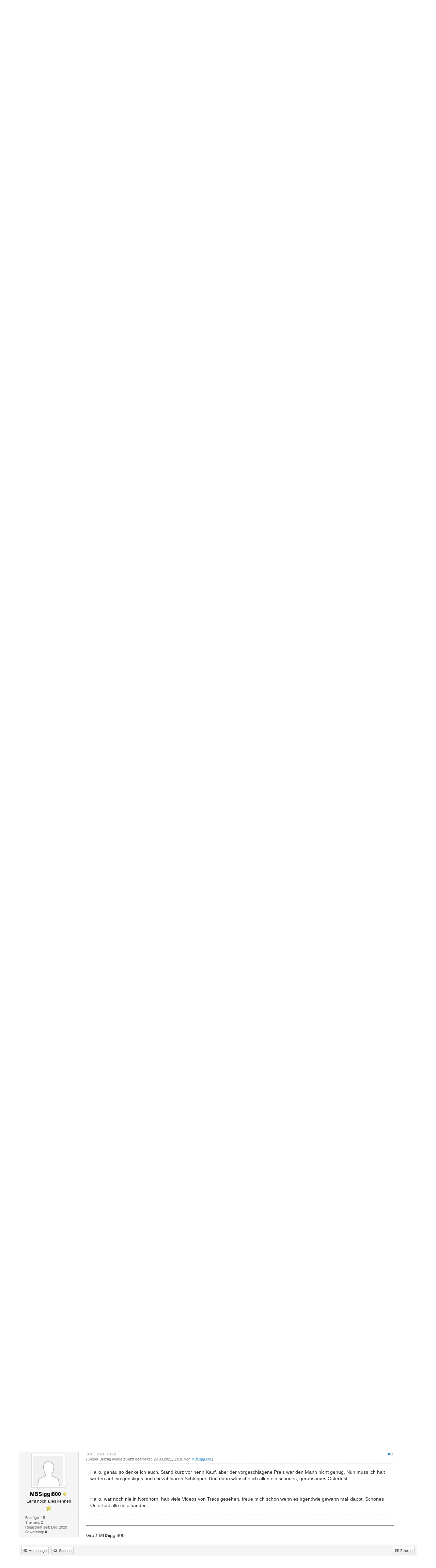

--- FILE ---
content_type: text/html; charset=UTF-8
request_url: https://trac-technik.de/Forum/showthread.php?tid=37701&pid=226242
body_size: 13199
content:
<!DOCTYPE html>
<html xml:lang="de" lang="de" xmlns="http://www.w3.org/1999/xhtml">
<head>
<title>Termine MB-trac Treffen 2021?</title>

<link rel="alternate" type="application/rss+xml" title="Letzte Themen (RSS 2.0)" href="https://www.trac-technik.de/Forum/syndication.php" />
<link rel="alternate" type="application/atom+xml" title="Letzte Themen (Atom 1.0)" href="https://www.trac-technik.de/Forum/syndication.php?type=atom1.0" />
<link rel="shortcut icon" href="/favicon.ico" />
<meta http-equiv="Content-Type" content="text/html; charset=UTF-8" />
<meta name="viewport" content="width=device-width, initial-scale=1" />

<script type="text/javascript" src="https://www.trac-technik.de/Forum/jscripts/jquery.js?ver=1823"></script>
<script type="text/javascript" src="https://maxcdn.bootstrapcdn.com/bootstrap/3.3.7/js/bootstrap.min.js"></script>
<script type="text/javascript" src="https://www.trac-technik.de/Forum/jscripts/jquery.plugins.min.js?ver=1821"></script>
<script type="text/javascript" src="https://www.trac-technik.de/Forum/jscripts/general.js?ver=1827"></script>
<script type="text/javascript" src="https://www.trac-technik.de/Forum/images/bootbb/js/tooltip.js"></script>

<link rel="stylesheet" href="https://maxcdn.bootstrapcdn.com/bootstrap/3.3.7/css/bootstrap.min.css" />
<link href='https://fonts.googleapis.com/css?family=Droid+Sans' rel='stylesheet' type='text/css' />
<!-- link rel="stylesheet" href="https://maxcdn.bootstrapcdn.com/font-awesome/4.7.0/css/font-awesome.min.css" / -->
<link rel="stylesheet" href="https://cdn.jsdelivr.net/npm/fork-awesome@1.1.7/css/fork-awesome.min.css" integrity="sha256-gsmEoJAws/Kd3CjuOQzLie5Q3yshhvmo7YNtBG7aaEY=" crossorigin="anonymous">

<link type="text/css" rel="stylesheet" href="https://www.trac-technik.de/Forum/cache/themes/theme5/global.css?t=1674098467" />
<link type="text/css" rel="stylesheet" href="https://www.trac-technik.de/Forum/cache/themes/theme5/css3.css?t=1674098467" />
<link type="text/css" rel="stylesheet" href="https://www.trac-technik.de/Forum/cache/themes/theme5/responsive.css?t=1674098467" />
<link type="text/css" rel="stylesheet" href="https://www.trac-technik.de/Forum/cache/themes/theme5/blue.css?t=1674098467" />
<link type="text/css" rel="stylesheet" href="https://www.trac-technik.de/Forum/cache/themes/theme5/star_ratings.css?t=1674098467" />
<link type="text/css" rel="stylesheet" href="https://www.trac-technik.de/Forum/cache/themes/theme5/showthread.css?t=1674098467" />




<script type="text/javascript">
jQuery(document).on('click', '.panel-heading span.clickable', function(e){
    var jQuerythis = jQuery(this);
	if(!jQuerythis.hasClass('panel-collapsed')) {
		jQuerythis.parents('.panel').find('.panel-body').slideUp();
		jQuerythis.addClass('panel-collapsed');
		jQuerythis.find('i').removeClass('glyphicon-chevron-up').addClass('glyphicon-chevron-down');
	} else {
		jQuerythis.parents('.panel').find('.panel-body').slideDown();
		jQuerythis.removeClass('panel-collapsed');
		jQuerythis.find('i').removeClass('glyphicon-chevron-down').addClass('glyphicon-chevron-up');
	}
})
</script>




<script type="text/javascript">
	lang.unknown_error = "Ein unbekannter Fehler ist aufgetreten.";
	lang.confirm_title = "Bitte bestätigen";
	lang.expcol_collapse = "[-]";
	lang.expcol_expand = "[+]";
	lang.select2_match = "Ein Ergebnis wurde gefunden, drücke die Eingabetaste um es auszuwählen.";
	lang.select2_matches = "{1} Ergebnisse wurden gefunden, benutze die Pfeiltasten zum Navigieren.";
	lang.select2_nomatches = "Keine Ergebnisse gefunden";
	lang.select2_inputtooshort_single = "Bitte gib ein oder mehrere Zeichen ein";
	lang.select2_inputtooshort_plural = "Bitte gib {1} oder mehr Zeichen ein";
	lang.select2_inputtoolong_single = "Bitte lösche ein Zeichen";
	lang.select2_inputtoolong_plural = "Bitte lösche {1} Zeichen";
	lang.select2_selectiontoobig_single = "Du kannst nur einen Eintrag auswählen";
	lang.select2_selectiontoobig_plural = "Du kannst nur {1} Einträge auswählen";
	lang.select2_loadmore = "Lade weitere Ergebnisse&hellip;";
	lang.select2_searching = "Suche&hellip;";
	
	var templates = {
		modal: '<div class=\"modal\">\
	<div style=\"overflow-y: auto; max-height: 400px;\">\
		<table border=\"0\" cellspacing=\"0\" cellpadding=\"5\" class=\"tborder\">\
			<tr>\
				<td class=\"thead\"><strong>__title__</strong></td>\
			</tr>\
			<tr>\
				<td class=\"trow1\">__message__</td>\
			</tr>\
			<tr>\
				<td class=\"tfoot\">\
					<div style=\"text-align: center\" class=\"modal_buttons\">__buttons__</div>\
				</td>\
			</tr>\
		</table>\
	</div>\
</div>',
		modal_button: '<input type=\"submit\" class=\"button\" value=\"__title__\"/>&nbsp;'
	};
	
	var cookieSecureFlag = "0";
	var cookieDomain = "";
	var cookiePath = "/Forum/";
	var cookiePrefix = "";
	var deleteevent_confirm = "Möchtest Du dieses Ereignis wirklich löschen?";
	var removeattach_confirm = "Möchtest du den ausgewählten Anhang wirklich löschen?";
	var loading_text = 'Lade.<br />Bitte warten&hellip;';
	var saving_changes = 'Änderungen werden gespeichert&hellip;';
	var use_xmlhttprequest = "1";
	var my_post_key = "8f74cdb3edb16cd4fd5df02fa65821f7";
	var rootpath = "https://www.trac-technik.de/Forum";
	var imagepath = "https://www.trac-technik.de/Forum/images/bootbb";
  	var yes_confirm = "Ja";
	var no_confirm = "Nein";
	var MyBBEditor = null;
	var spinner_image = "https://www.trac-technik.de/Forum/images/bootbb/spinner.gif";
	var spinner = "<img src='" + spinner_image +"' alt='' />";
	var modal_zindex = 9999;
</script>

<!-- Make videos responsive - https://github.com/davatron5000/FitVids.js (additional video sites added for MyBB) -->
<script type="text/javascript" src="https://www.trac-technik.de/Forum/images/bootbb/js/jquery.fitvids.js"></script>
<script>
	$(document).ready(function(){
		// Target the iframe parent div
		var bvc = $(".bootbb-video-container");
		//bvc.css("max-width", "800px");
		bvc.fitVids();
	});
</script>

<script>
<!--
	var quickdelete_confirm = "Möchtest du diesen Beitrag wirklich löschen?";
	var quickrestore_confirm = "Möchtest du diesen Beitrag wirklich wiederherstellen?";
	var allowEditReason = "1";
	lang.save_changes = "Änderungen speichern";
	lang.cancel_edit = "Bearbeitung abbrechen";
	lang.quick_edit_update_error = "Beim Bearbeiten des Beitrags ist es zu einem Fehler gekommen:";
	lang.quick_reply_post_error = "Beim Absenden des Beitrags ist es zu einem Fehler gekommen:";
	lang.quick_delete_error = "Beim Löschen des Beitrags ist es zu einem Fehler gekommen:";
	lang.quick_delete_success = "Der Beitrag wurde erfolgreich gelöscht.";
	lang.quick_delete_thread_success = "Das Thema wurde erfolgreich gelöscht.";
	lang.quick_restore_error = "Beim Wiederherstellen des Beitrags ist es zu einem Fehler gekommen:";
	lang.quick_restore_success = "Der Beitrag wurde erfolgreich wiederhergestellt.";
	lang.editreason = "Bearbeitungsgrund";
// -->
</script>
<!-- jeditable (jquery) -->
<script src="https://www.trac-technik.de/Forum/jscripts/report.js?ver=1820"></script>
<script src="https://www.trac-technik.de/Forum/jscripts/jeditable/jeditable.min.js"></script>
<script src="https://www.trac-technik.de/Forum/jscripts/thread.js?ver=1827"></script>
</head>
<body>
	
<header>
<div class="navbar navbar-default">
     <div class="container">
          <div class="navbar-header">
               <button type="button" class="navbar-toggle" data-toggle="collapse" data-target=".navbar-ex1-collapse" aria-label="Navigation ein-/ausblenden">
               <span class="icon-bar"></span>
               <span class="icon-bar"></span>
               <span class="icon-bar"></span> 
               </button>
			  
			  <div class="navbar-header scaleimages">
				  <!--<a class="navbar-brand" href="https://www.trac-technik.de/Forum">BootBB</a>-->
				  <a class="" href="https://www.trac-technik.de/Forum/"><img src="https://www.trac-technik.de/Forum/images/logo.png" /></a>
			  
			  </div>
          </div>
          <div class="collapse navbar-collapse navbar-ex1-collapse">
			  <ul class="nav navbar-nav navbar-right">
<!--				  <li id="nav-portal"><a href="https://www.trac-technik.de/Forum/portal.php"><i class="fa fa-bell"></i> Portal</a></li>-->
               <li id="nav-forums"><a href="https://www.trac-technik.de/Forum/index.php"><i class="fa fa-group"></i> Forum</a></li>
				<li><a href="https://www.trac-technik.de/Forum/search.php?action=getnew"><i class="fa fa-comment"></i> Neue Beiträge</a></li>
            	<li><a href="https://www.trac-technik.de/Forum/search.php?action=getdaily"><i class="fa fa-comments"></i> Heutige Beiträge</a></li>
               <li id="nav-search"><a href="https://www.trac-technik.de/Forum/search.php"><i class="fa fa-search"></i> Suche</a></li>
               <li id="nav-member"><a href="https://www.trac-technik.de/Forum/memberlist.php"><i class="fa fa-users"></i> Mitglieder</a></li>
				  
<!--<li class="dropdown">
          <a href="#" class="dropdown-toggle" data-toggle="dropdown" role="button" aria-expanded="false"><i class="fa fa-cubes"></i> Verschiedenes <span class="caret"></span></a>
          <ul class="dropdown-menu" role="menu">
			  <li id="nav-help"><a href="https://www.trac-technik.de/Forum/misc.php?action=help"><i class="fa fa-life-bouy"></i> Hilfe</a></li>
			  <li class="divider"></li>
			  <li id="nav-calendar"><a href="https://www.trac-technik.de/Forum/calendar.php"><i class="fa fa-calendar"></i> Kalender</a></li>
          </ul>
</li> -->
</ul>
  
          </div>
     </div>
</div>
</header>


<div id="container">
	<a name="top" id="top"></a>
		<div id="header">
			<div id="panel">
				<div class="upper">
					<div class="container">

						
<span><a href="https://www.trac-technik.de/Forum/member.php?action=login" onclick="$('#quick_login').modal({ fadeDuration: 250, keepelement: true }); return false;" class="login btn btn-danger" style="color: #fff;"><i class="fa fa-sign-in"></i> Anmelden</a> <a href="https://www.trac-technik.de/Forum/member.php?action=register" class="register btn btn-success" style="color: #fff;"><i class="fa fa-user-plus"></i> Registrieren</a></span>

<span class="float_right hidden-xs">Hallo, Gast!</span>

<br class="clearfix" />
	

				<div class="modal" id="quick_login" style="display: none;">
					<form method="post" action="https://www.trac-technik.de/Forum/member.php">
						<input name="my_post_key" type="hidden" value="8f74cdb3edb16cd4fd5df02fa65821f7" />
						<input name="action" type="hidden" value="do_login" />
						<input name="url" type="hidden" value="" />
						<input name="quick_login" type="hidden" value="1" />
						<table width="100%" cellspacing="0" cellpadding="0" border="0" class="tborder">
							<tr>
								<td class="thead" colspan="2"><strong>Login</strong></td>
							</tr>
							<tr>
								<td class="trow1" width="25%"><strong>Benutzername:</strong></td>
								<td class="trow1"><input name="quick_username" id="quick_login_username" type="text" value="" class="textbox initial_focus" /></td>
							</tr>
							<tr>
								<td class="trow2"><strong>Passwort:</strong></td>
								<td class="trow2">
									<input name="quick_password" id="quick_login_password" type="password" value="" class="textbox" /> <a href="https://www.trac-technik.de/Forum/member.php?action=lostpw" class="lost_password">Passwort vergessen?</a>
								</td>
							</tr>
							<tr>
								<td class="trow1">&nbsp;</td>
								<td class="trow1 remember_me">
									<input name="quick_remember" id="quick_login_remember" type="checkbox" value="yes" class="checkbox" checked="checked" />
									<label for="quick_login_remember">Merken</label>
								</td>
							</tr>
							<tr>
								<td class="trow2" colspan="2">
									<div align="center"><input name="submit" type="submit" class="button" value="Login" /></div>
								</td>
							</tr>
						</table>
					</form>
				</div>
				<script type="text/javascript">
					$("#quick_login input[name='url']").val($(location).attr('href'));
				</script>

					
					</div>
			</div>
			</div>
	</div>
			</div>
               
				   
                <main class="container">
				<br />
                 
<ol class="breadcrumb container">
<li><a href="https://www.trac-technik.de/Forum/index.php">Das MB-trac Forum</a></li>

<li><a href="forumdisplay.php?fid=1">Rund um den MB-trac</a></li>

<li><a href="forumdisplay.php?fid=5">Kalender</a></li>


</ol>

				
				
				
				
				
				

	
	
	<div class="float_left">
		
	</div>
	<div class="float_right">
		
	</div>
	<br class="clear" />
	<div class="tborder tfixed clear">
		<div class="thead">
				<div class="float_right">
					<span class="smalltext"><a href="showthread.php?mode=threaded&amp;tid=37701&amp;pid=226242#pid226242">Baumstrukturmodus</a></span>
				</div>
				
					Termine MB-trac Treffen 2021?
			</div>
	</div>
<div id="posts_container">
	<div id="posts">
		

<a id="pid225675"></a>
<div class="post classic " style="" id="post_225675">
<div class="post_author scaleimages">
	
<div class="postbit_avatar author_avatar"><a href="member.php?action=profile&amp;uid=19064"><img src="https://www.trac-technik.de/Forum/images/default_avatar.png" alt="" width="100" height="100" /></a></div>

	<div class="author_information">
			<strong><span class="largetext"><a href="https://www.trac-technik.de/Forum/member.php?action=profile&amp;uid=19064"><span style="color: black;"><strong>MBSiggi800</strong></span></a></span></strong> 
<span class="online_status status_offline" title="Offline"></span>
<br />
			<span class="smalltext">
				Lernt noch alles kennen<br />
				<span class="postbit_userstars"><img src="images/star.png" alt="*" /><br /></span>
				
			</span>
	</div>
	<div class="author_statistics">
		
	Beiträge: 15<br />
	Themen: 2<br />
	Registriert seit: Dec 2020
	
<br />Bewertung: 
<a href="reputation.php?uid=19064"><strong class="reputation_neutral">0</strong></a>

<br />

	</div>
</div>
<div class="post_content">
	<div class="post_head">
		
<div class="float_right" style="vertical-align: top">
<strong><a href="showthread.php?tid=37701&amp;pid=225675#pid225675" title="Termine MB-trac Treffen 2021?">#1</a></strong>

</div>

		
<span class="postbit_icon"><img src="images/icons/11.gif" alt="NTRAC11" title="NTRAC11" />&nbsp;</span>

		<h1 aria-label="Beitrag 1 von MBSiggi800" style="display:inline;font-size:9px;"><!-- helps navigation for screen readers --></h1>
		<span class="post_date">17.02.2021, 00:57 <span class="post_edit" id="edited_by_225675">
<div class="edited_post postbit_edited postbit_editedby postbit_editedpost">(Dieser Beitrag wurde zuletzt bearbeitet: 17.02.2021, 11:24 von <a href="https://www.trac-technik.de/Forum/member.php?action=profile&amp;uid=1">Hartmut</a>.)</div>
</span></span>
	
	</div>
	<div class="post_body scaleimages" id="pid_225675">
		Hallo! Wer weis ob dieses Jahr ne Ausstellung ist, wenn möglich in Raum Thüringen und Bayern/ Franken.
	</div>
	
	
<div class="postbit_signature signature scaleimages">
<hr />Gruß MBSiggi800
</div>

	<div class="post_meta" id="post_meta_225675">
		
	</div>
</div>
<div class="post_controls">
	<div class="postbit_buttons author_buttons float_left">
		
<a href="http://www.trac-technik.de" target="_blank" rel="noopener" title="Webseite des Benutzers besuchen" class="postbit_website"><span>Homepage</span></a>

<a href="search.php?action=finduser&amp;uid=19064" title="Alle Beiträge dieses Benutzers finden" class="postbit_find"><span>Suchen</span></a>

	</div>
	<div class="postbit_buttons post_management_buttons float_right">
		
<a href="newreply.php?tid=37701&amp;replyto=225675" title="Diese Nachricht in einer Antwort zitieren" class="postbit_quote postbit_mirage"><span>Zitieren</span></a>

	</div>
</div>
</div>


<a id="pid225678"></a>
<div class="post classic " style="" id="post_225678">
<div class="post_author scaleimages">
	
<div class="postbit_avatar author_avatar"><a href="member.php?action=profile&amp;uid=4999"><img src="https://www.trac-technik.de/Forum/uploads/avatars/avatar_4999.jpg?dateline=1415726215" alt="" width="150" height="90" /></a></div>

	<div class="author_information">
			<strong><span class="largetext"><a href="https://www.trac-technik.de/Forum/member.php?action=profile&amp;uid=4999"><span style="color: black;"><strong>Peteru411</strong></span></a></span></strong> 
<span class="online_status status_offline" title="Offline"></span>
<br />
			<span class="smalltext">
				Fühlt sich wie zu Hause<br />
				<span class="postbit_userstars"><img src="images/star.png" alt="*" /><br /></span>
				
			</span>
	</div>
	<div class="author_statistics">
		
	Beiträge: 1.574<br />
	Themen: 50<br />
	Registriert seit: Dec 2010
	
<br />Bewertung: 
<a href="reputation.php?uid=4999"><strong class="reputation_positive">41</strong></a>

<br />

	</div>
</div>
<div class="post_content">
	<div class="post_head">
		
<div class="float_right" style="vertical-align: top">
<strong><a href="showthread.php?tid=37701&amp;pid=225678#pid225678" title="RE: Termine MB Treffen">#2</a></strong>

</div>

		
		<h1 aria-label="Beitrag 2 von Peteru411" style="display:inline;font-size:9px;"><!-- helps navigation for screen readers --></h1>
		<span class="post_date">17.02.2021, 11:14 <span class="post_edit" id="edited_by_225678"></span></span>
	
	</div>
	<div class="post_body scaleimages" id="pid_225678">
		Servus Siggi<br />
<br />
Das weiß niemand, weiß nicht ob du davon gehört hast aber es soll da ein fieses Vierus geben dass momentan jede Planung unmöglich macht, hab ich gehört.<br />
<br />
Daher wird das niemand genau sagen können selbst die Veranstalter nicht.<br />
<br />
Wärst sicher aber noch selber drauf gekommen.<br />
<br />
Lg Peter
	</div>
	
	
	<div class="post_meta" id="post_meta_225678">
		
	</div>
</div>
<div class="post_controls">
	<div class="postbit_buttons author_buttons float_left">
		
<a href="search.php?action=finduser&amp;uid=4999" title="Alle Beiträge dieses Benutzers finden" class="postbit_find"><span>Suchen</span></a>

	</div>
	<div class="postbit_buttons post_management_buttons float_right">
		
<a href="newreply.php?tid=37701&amp;replyto=225678" title="Diese Nachricht in einer Antwort zitieren" class="postbit_quote postbit_mirage"><span>Zitieren</span></a>

	</div>
</div>
</div>


<a id="pid225682"></a>
<div class="post classic " style="" id="post_225682">
<div class="post_author scaleimages">
	
<div class="postbit_avatar author_avatar"><a href="member.php?action=profile&amp;uid=3860"><img src="https://www.trac-technik.de/Forum/uploads/avatars/avatar_3860.jpg" alt="" width="150" height="113" /></a></div>

	<div class="author_information">
			<strong><span class="largetext"><a href="https://www.trac-technik.de/Forum/member.php?action=profile&amp;uid=3860"><span style="color: black;"><strong>Werner Siehl</strong></span></a></span></strong> 
<span class="online_status status_offline" title="Offline"></span>
<br />
			<span class="smalltext">
				Hobbyraser<br />
				<span class="postbit_userstars"><img src="images/star.png" alt="*" /><br /></span>
				
			</span>
	</div>
	<div class="author_statistics">
		
	Beiträge: 258<br />
	Themen: 85<br />
	Registriert seit: Feb 2010
	
<br />Bewertung: 
<a href="reputation.php?uid=3860"><strong class="reputation_positive">9</strong></a>

<br />

	</div>
</div>
<div class="post_content">
	<div class="post_head">
		
<div class="float_right" style="vertical-align: top">
<strong><a href="showthread.php?tid=37701&amp;pid=225682#pid225682" title="RE: Termine MB-trac Treffen 2021?">#3</a></strong>

</div>

		
<span class="postbit_icon"><img src="images/icons/16.gif" alt="VTRAC16" title="VTRAC16" />&nbsp;</span>

		<h1 aria-label="Beitrag 3 von Werner Siehl" style="display:inline;font-size:9px;"><!-- helps navigation for screen readers --></h1>
		<span class="post_date">17.02.2021, 18:18 <span class="post_edit" id="edited_by_225682"></span></span>
	
	</div>
	<div class="post_body scaleimages" id="pid_225682">
		Ein Jahr ohne Trac-treffen, keine Ausstellung, Oldtimertreffen Messe .....<br />
Hab schon an aufgabe des Hobbys gedacht und an den Verkauf.<br />
Jetzt auch noch der dicke Schnee und Salz auf der Straße.<br />
Bis wir uns wieder mit unseren Trac's  sehen können wird es wohl<br />
nächstes Jahr.<br />
Jetzt sind die Preise noch nicht im Keller.<br />
Wie denkt Ihr über diesen Fall.<br />
Mit einem düsteren blick in die Hobbyzukunft  Werner
	</div>
	
	
<div class="postbit_signature signature scaleimages">
<hr />Es gibt Wartungsfrei <img src="https://www.trac-technik.de/Forum/images/smilies/shy.gif" alt="Shy" title="Shy" class="smilie smilie_7" /> und es gibt frei von Wartung <img src="https://www.trac-technik.de/Forum/images/smilies/sad.gif" alt="Sad" title="Sad" class="smilie smilie_8" />
</div>

	<div class="post_meta" id="post_meta_225682">
		
	</div>
</div>
<div class="post_controls">
	<div class="postbit_buttons author_buttons float_left">
		
<a href="search.php?action=finduser&amp;uid=3860" title="Alle Beiträge dieses Benutzers finden" class="postbit_find"><span>Suchen</span></a>

	</div>
	<div class="postbit_buttons post_management_buttons float_right">
		
<a href="newreply.php?tid=37701&amp;replyto=225682" title="Diese Nachricht in einer Antwort zitieren" class="postbit_quote postbit_mirage"><span>Zitieren</span></a>

	</div>
</div>
</div>


<a id="pid225684"></a>
<div class="post classic " style="" id="post_225684">
<div class="post_author scaleimages">
	
<div class="postbit_avatar author_avatar"><a href="member.php?action=profile&amp;uid=17215"><img src="https://www.trac-technik.de/Forum/uploads/avatars/avatar_17215.jpg?dateline=1669461564" alt="" width="100" height="150" /></a></div>

	<div class="author_information">
			<strong><span class="largetext"><a href="https://www.trac-technik.de/Forum/member.php?action=profile&amp;uid=17215"><span style="color: black;"><strong>Andreas411406</strong></span></a></span></strong> 
<span class="online_status status_offline" title="Offline"></span>
<br />
			<span class="smalltext">
				Kennt sich schon aus<br />
				<span class="postbit_userstars"><img src="images/star.png" alt="*" /><br /></span>
				
			</span>
	</div>
	<div class="author_statistics">
		
	Beiträge: 118<br />
	Themen: 4<br />
	Registriert seit: Nov 2017
	
<br />Bewertung: 
<a href="reputation.php?uid=17215"><strong class="reputation_neutral">0</strong></a>

<br />

	</div>
</div>
<div class="post_content">
	<div class="post_head">
		
<div class="float_right" style="vertical-align: top">
<strong><a href="showthread.php?tid=37701&amp;pid=225684#pid225684" title="RE: Termine MB-trac Treffen 2021?">#4</a></strong>

</div>

		
		<h1 aria-label="Beitrag 4 von Andreas411406" style="display:inline;font-size:9px;"><!-- helps navigation for screen readers --></h1>
		<span class="post_date">17.02.2021, 19:32 <span class="post_edit" id="edited_by_225684"></span></span>
	
	</div>
	<div class="post_body scaleimages" id="pid_225684">
		Hallo Werner ,da bin ich bei dir Treffen werde nicht stattfinden die Pleiten steigen und die Trac Preise fallen. Leider ist nur keiner da der sie kaufen kann, Kurzarbeit exsistenz angst usw.<br />
Gruß Andreas
	</div>
	
	
<div class="postbit_signature signature scaleimages">
<hr />Gruß Andreas <br />

</div>

	<div class="post_meta" id="post_meta_225684">
		
	</div>
</div>
<div class="post_controls">
	<div class="postbit_buttons author_buttons float_left">
		
<a href="search.php?action=finduser&amp;uid=17215" title="Alle Beiträge dieses Benutzers finden" class="postbit_find"><span>Suchen</span></a>

	</div>
	<div class="postbit_buttons post_management_buttons float_right">
		
<a href="newreply.php?tid=37701&amp;replyto=225684" title="Diese Nachricht in einer Antwort zitieren" class="postbit_quote postbit_mirage"><span>Zitieren</span></a>

	</div>
</div>
</div>


<a id="pid225688"></a>
<div class="post classic " style="" id="post_225688">
<div class="post_author scaleimages">
	
<div class="postbit_avatar author_avatar"><a href="member.php?action=profile&amp;uid=5758"><img src="https://www.trac-technik.de/Forum/uploads/avatars/avatar_5758.jpg?dateline=1497851698" alt="" width="113" height="150" /></a></div>

	<div class="author_information">
			<strong><span class="largetext"><a href="https://www.trac-technik.de/Forum/member.php?action=profile&amp;uid=5758"><span style="color: black;"><strong>Schmidtchen</strong></span></a></span></strong> 
<span class="online_status status_offline" title="Offline"></span>
<br />
			<span class="smalltext">
				Campingo<br />
				<span class="postbit_userstars"><img src="images/star.png" alt="*" /><br /></span>
				
			</span>
	</div>
	<div class="author_statistics">
		
	Beiträge: 924<br />
	Themen: 90<br />
	Registriert seit: May 2011
	
<br />Bewertung: 
<a href="reputation.php?uid=5758"><strong class="reputation_positive">17</strong></a>

<br />

	</div>
</div>
<div class="post_content">
	<div class="post_head">
		
<div class="float_right" style="vertical-align: top">
<strong><a href="showthread.php?tid=37701&amp;pid=225688#pid225688" title="RE: Termine MB-trac Treffen 2021?">#5</a></strong>

</div>

		
		<h1 aria-label="Beitrag 5 von Schmidtchen" style="display:inline;font-size:9px;"><!-- helps navigation for screen readers --></h1>
		<span class="post_date">18.02.2021, 08:29 <span class="post_edit" id="edited_by_225688"></span></span>
	
	</div>
	<div class="post_body scaleimages" id="pid_225688">
		Hallo Werner<br />
hallo Andreas,<br />
<br />
jetzt malt Ihr beide aber mit tiefschwarzen Farben das Szenario.<br />
<br />
Zumindest soll 2021 die KWF-Tagung stattfinden und das in Werner´s Nähe.<br />
<br />
Ich glaube auch nicht, das die Trac-Preise in den Keller gehen und die auch keiner mehr kaufen kann. Ich würde sofort noch einen kaufen, wenn mir der passende vor die Füße fällt.<br />
<br />
Also, Leute, mal positiv denken.
	</div>
	
	
<div class="postbit_signature signature scaleimages">
<hr />Viele Grüße von der sonnigen Untermosel<br />
Ingo<br />
<br />
<br />
_____________________________________________<br />
Du trinkst um diese Uhrzeit schon Bier??????<br />
Nein.... das ist ein Weizensmoothie <img src="https://www.trac-technik.de/Forum/images/smilies/cool.gif" alt="Cool" title="Cool" class="smilie smilie_3" /><br />
_____________________________________________
</div>

	<div class="post_meta" id="post_meta_225688">
		
	</div>
</div>
<div class="post_controls">
	<div class="postbit_buttons author_buttons float_left">
		
<a href="search.php?action=finduser&amp;uid=5758" title="Alle Beiträge dieses Benutzers finden" class="postbit_find"><span>Suchen</span></a>

	</div>
	<div class="postbit_buttons post_management_buttons float_right">
		
<a href="newreply.php?tid=37701&amp;replyto=225688" title="Diese Nachricht in einer Antwort zitieren" class="postbit_quote postbit_mirage"><span>Zitieren</span></a>

	</div>
</div>
</div>


<a id="pid225694"></a>
<div class="post classic " style="" id="post_225694">
<div class="post_author scaleimages">
	
<div class="postbit_avatar author_avatar"><a href="member.php?action=profile&amp;uid=4999"><img src="https://www.trac-technik.de/Forum/uploads/avatars/avatar_4999.jpg?dateline=1415726215" alt="" width="150" height="90" /></a></div>

	<div class="author_information">
			<strong><span class="largetext"><a href="https://www.trac-technik.de/Forum/member.php?action=profile&amp;uid=4999"><span style="color: black;"><strong>Peteru411</strong></span></a></span></strong> 
<span class="online_status status_offline" title="Offline"></span>
<br />
			<span class="smalltext">
				Fühlt sich wie zu Hause<br />
				<span class="postbit_userstars"><img src="images/star.png" alt="*" /><br /></span>
				
			</span>
	</div>
	<div class="author_statistics">
		
	Beiträge: 1.574<br />
	Themen: 50<br />
	Registriert seit: Dec 2010
	
<br />Bewertung: 
<a href="reputation.php?uid=4999"><strong class="reputation_positive">41</strong></a>

<br />

	</div>
</div>
<div class="post_content">
	<div class="post_head">
		
<div class="float_right" style="vertical-align: top">
<strong><a href="showthread.php?tid=37701&amp;pid=225694#pid225694" title="RE: Termine MB-trac Treffen 2021?">#6</a></strong>

</div>

		
		<h1 aria-label="Beitrag 6 von Peteru411" style="display:inline;font-size:9px;"><!-- helps navigation for screen readers --></h1>
		<span class="post_date">18.02.2021, 18:34 <span class="post_edit" id="edited_by_225694"></span></span>
	
	</div>
	<div class="post_body scaleimages" id="pid_225694">
		Servus <br />
<br />
Bei den Trac-Besitzern die Angst haben die Preise könnten verfallen, weiß man dann wenigstens warum sie überhaupt einen haben, meist sind dies die gleichen Wohlhabenderen Personen die mitverantwortlich dafür sind, dass die Preise so sind wie sie sind und sich „normale“ Menschen die mit dem Trac noch etwas arbeiten wollen keinen mehr kaufen können. Ich persönlich wünsche mir dass die Preise komplett verfallen und die Dinger wieder das kosten was 30 Jahre alte Schlepper nunmal kosten! Ich hätte trotzdem Spaß an meinen Tracs weil ich sie nicht habe weil sie wertvoll sind! Positiver Nebeneffekt wäre dass die ganzen Neo Tracsammler die nur unnötig die Preise nach oben treiben weil Geld für sie scheinbar keine Rolle spielt und meist weder einen Bezug noch Ahnung davon haben wieder verschwinden! Mir wärs recht! Leider werden so die Praktiker die wirklich Ahnung davon haben und vielleicht noch ab und an damit arbeiten immer weniger. Schade!<br />
<br />
Lg Peter
	</div>
	
	
	<div class="post_meta" id="post_meta_225694">
		
	</div>
</div>
<div class="post_controls">
	<div class="postbit_buttons author_buttons float_left">
		
<a href="search.php?action=finduser&amp;uid=4999" title="Alle Beiträge dieses Benutzers finden" class="postbit_find"><span>Suchen</span></a>

	</div>
	<div class="postbit_buttons post_management_buttons float_right">
		
<a href="newreply.php?tid=37701&amp;replyto=225694" title="Diese Nachricht in einer Antwort zitieren" class="postbit_quote postbit_mirage"><span>Zitieren</span></a>

	</div>
</div>
</div>


<a id="pid225695"></a>
<div class="post classic " style="" id="post_225695">
<div class="post_author scaleimages">
	
<div class="postbit_avatar author_avatar"><a href="member.php?action=profile&amp;uid=124"><img src="https://www.trac-technik.de/Forum/uploads/avatars/avatar_124.jpg?dateline=1548680515" alt="" width="150" height="150" /></a></div>

	<div class="author_information">
			<strong><span class="largetext"><a href="https://www.trac-technik.de/Forum/member.php?action=profile&amp;uid=124"><span style="color: black;"><strong>SNOWMAN</strong></span></a></span></strong> 
<span class="online_status status_offline" title="Offline"></span>
<br />
			<span class="smalltext">
				Fühlt sich wie zu Hause<br />
				<span class="postbit_userstars"><img src="images/star.png" alt="*" /><br /></span>
				
			</span>
	</div>
	<div class="author_statistics">
		
	Beiträge: 2.055<br />
	Themen: 68<br />
	Registriert seit: Jan 2004
	
<br />Bewertung: 
<a href="reputation.php?uid=124"><strong class="reputation_positive">34</strong></a>

<br />

	</div>
</div>
<div class="post_content">
	<div class="post_head">
		
<div class="float_right" style="vertical-align: top">
<strong><a href="showthread.php?tid=37701&amp;pid=225695#pid225695" title="RE: Termine MB-trac Treffen 2021?">#7</a></strong>

</div>

		
		<h1 aria-label="Beitrag 7 von SNOWMAN" style="display:inline;font-size:9px;"><!-- helps navigation for screen readers --></h1>
		<span class="post_date">18.02.2021, 19:02 <span class="post_edit" id="edited_by_225695"></span></span>
	
	</div>
	<div class="post_body scaleimages" id="pid_225695">
		Peter,<br />
<br />
auf den Punkt!!!!<br />
<br />
Grüße<br />
Andre
	</div>
	
	
<div class="postbit_signature signature scaleimages">
<hr />--- Leistung ohne Grenzen ---<br />
- 2x OM366 LA -<br />
- 2x OM 352A -<br />
<br />
<br />

</div>

	<div class="post_meta" id="post_meta_225695">
		
	</div>
</div>
<div class="post_controls">
	<div class="postbit_buttons author_buttons float_left">
		
<a href="search.php?action=finduser&amp;uid=124" title="Alle Beiträge dieses Benutzers finden" class="postbit_find"><span>Suchen</span></a>

	</div>
	<div class="postbit_buttons post_management_buttons float_right">
		
<a href="newreply.php?tid=37701&amp;replyto=225695" title="Diese Nachricht in einer Antwort zitieren" class="postbit_quote postbit_mirage"><span>Zitieren</span></a>

	</div>
</div>
</div>


<a id="pid225696"></a>
<div class="post classic " style="" id="post_225696">
<div class="post_author scaleimages">
	
<div class="postbit_avatar author_avatar"><a href="member.php?action=profile&amp;uid=17215"><img src="https://www.trac-technik.de/Forum/uploads/avatars/avatar_17215.jpg?dateline=1669461564" alt="" width="100" height="150" /></a></div>

	<div class="author_information">
			<strong><span class="largetext"><a href="https://www.trac-technik.de/Forum/member.php?action=profile&amp;uid=17215"><span style="color: black;"><strong>Andreas411406</strong></span></a></span></strong> 
<span class="online_status status_offline" title="Offline"></span>
<br />
			<span class="smalltext">
				Kennt sich schon aus<br />
				<span class="postbit_userstars"><img src="images/star.png" alt="*" /><br /></span>
				
			</span>
	</div>
	<div class="author_statistics">
		
	Beiträge: 118<br />
	Themen: 4<br />
	Registriert seit: Nov 2017
	
<br />Bewertung: 
<a href="reputation.php?uid=17215"><strong class="reputation_neutral">0</strong></a>

<br />

	</div>
</div>
<div class="post_content">
	<div class="post_head">
		
<div class="float_right" style="vertical-align: top">
<strong><a href="showthread.php?tid=37701&amp;pid=225696#pid225696" title="RE: Termine MB-trac Treffen 2021?">#8</a></strong>

</div>

		
		<h1 aria-label="Beitrag 8 von Andreas411406" style="display:inline;font-size:9px;"><!-- helps navigation for screen readers --></h1>
		<span class="post_date">18.02.2021, 19:32 <span class="post_edit" id="edited_by_225696">
<div class="edited_post postbit_edited postbit_editedby postbit_editedpost">(Dieser Beitrag wurde zuletzt bearbeitet: 18.02.2021, 23:58 von <a href="https://www.trac-technik.de/Forum/member.php?action=profile&amp;uid=1">Hartmut</a>.)</div>
</span></span>
	
	</div>
	<div class="post_body scaleimages" id="pid_225696">
		<blockquote class="mycode_quote"><cite><span> (18.02.2021, 08:29)</span>Schmidtchen schrieb: <a href="https://www.trac-technik.de/Forum/showthread.php?pid=225688#pid225688" class="quick_jump">&nbsp;</a></cite>Zumindest soll 2021 die KWF-Tagung stattfinden und das in Werner´s Nähe.</blockquote><br />
<br />
Hallo Ingo, solch eine Veranstaltung meine ich nicht, sondern Unimog Treffen wie vom UVC (Abgesagt für2021)und diverse Trecker treffen<br />
UCG in Holland ??? und und
	</div>
	
	
<div class="postbit_signature signature scaleimages">
<hr />Gruß Andreas <br />

</div>

	<div class="post_meta" id="post_meta_225696">
		
	</div>
</div>
<div class="post_controls">
	<div class="postbit_buttons author_buttons float_left">
		
<a href="search.php?action=finduser&amp;uid=17215" title="Alle Beiträge dieses Benutzers finden" class="postbit_find"><span>Suchen</span></a>

	</div>
	<div class="postbit_buttons post_management_buttons float_right">
		
<a href="newreply.php?tid=37701&amp;replyto=225696" title="Diese Nachricht in einer Antwort zitieren" class="postbit_quote postbit_mirage"><span>Zitieren</span></a>

	</div>
</div>
</div>


<a id="pid225738"></a>
<div class="post classic " style="" id="post_225738">
<div class="post_author scaleimages">
	
<div class="postbit_avatar author_avatar"><a href="member.php?action=profile&amp;uid=12567"><img src="https://www.trac-technik.de/Forum/uploads/avatars/avatar_12567.jpg?dateline=1409895935" alt="" width="150" height="113" /></a></div>

	<div class="author_information">
			<strong><span class="largetext"><a href="https://www.trac-technik.de/Forum/member.php?action=profile&amp;uid=12567"><span style="color: black;"><strong>Sam</strong></span></a></span></strong> 
<span class="online_status status_offline" title="Offline"></span>
<br />
			<span class="smalltext">
				Fühlt sich wie zu Hause<br />
				<span class="postbit_userstars"><img src="images/star.png" alt="*" /><br /></span>
				
			</span>
	</div>
	<div class="author_statistics">
		
	Beiträge: 1.787<br />
	Themen: 206<br />
	Registriert seit: Nov 2013
	
<br />Bewertung: 
<a href="reputation.php?uid=12567"><strong class="reputation_positive">33</strong></a>

<br />

	</div>
</div>
<div class="post_content">
	<div class="post_head">
		
<div class="float_right" style="vertical-align: top">
<strong><a href="showthread.php?tid=37701&amp;pid=225738#pid225738" title="RE: Termine MB-trac Treffen 2021?">#9</a></strong>

</div>

		
		<h1 aria-label="Beitrag 9 von Sam" style="display:inline;font-size:9px;"><!-- helps navigation for screen readers --></h1>
		<span class="post_date">20.02.2021, 20:55 <span class="post_edit" id="edited_by_225738">
<div class="edited_post postbit_edited postbit_editedby postbit_editedpost">(Dieser Beitrag wurde zuletzt bearbeitet: 22.02.2021, 15:26 von <a href="https://www.trac-technik.de/Forum/member.php?action=profile&amp;uid=12567">Sam</a>.)</div>
</span></span>
	
	</div>
	<div class="post_body scaleimages" id="pid_225738">
		Hallo,<br />
ihr müsst Sorgen haben.<br />
Da wird die Wirtschaft Europaweit an die Wand gefahren und ihr macht euch über den Trac Gedanken?<br />
Mein 900ter wird dieses Jahr 40 Jahre alt, da werden wir es krachen lassen und die Welt kann uns gerne haben. Einladungen werden zeitig rausgehen. <br />
Wer Schiss vorm Virus hat bleibt zu Haus. <br />
<br />
Gruß Udo<br />
<br />
PS.: Ingo, die KWF Tagung ist in Schwarzenborn. Da kommste ein zwei Tage früher, pennst bei mir und wir mischen die Tagung zusammen auf.
	</div>
	
	
	<div class="post_meta" id="post_meta_225738">
		
	</div>
</div>
<div class="post_controls">
	<div class="postbit_buttons author_buttons float_left">
		
<a href="search.php?action=finduser&amp;uid=12567" title="Alle Beiträge dieses Benutzers finden" class="postbit_find"><span>Suchen</span></a>

	</div>
	<div class="postbit_buttons post_management_buttons float_right">
		
<a href="newreply.php?tid=37701&amp;replyto=225738" title="Diese Nachricht in einer Antwort zitieren" class="postbit_quote postbit_mirage"><span>Zitieren</span></a>

	</div>
</div>
</div>


<a id="pid225758"></a>
<div class="post classic " style="" id="post_225758">
<div class="post_author scaleimages">
	
<div class="postbit_avatar author_avatar"><a href="member.php?action=profile&amp;uid=5758"><img src="https://www.trac-technik.de/Forum/uploads/avatars/avatar_5758.jpg?dateline=1497851698" alt="" width="113" height="150" /></a></div>

	<div class="author_information">
			<strong><span class="largetext"><a href="https://www.trac-technik.de/Forum/member.php?action=profile&amp;uid=5758"><span style="color: black;"><strong>Schmidtchen</strong></span></a></span></strong> 
<span class="online_status status_offline" title="Offline"></span>
<br />
			<span class="smalltext">
				Campingo<br />
				<span class="postbit_userstars"><img src="images/star.png" alt="*" /><br /></span>
				
			</span>
	</div>
	<div class="author_statistics">
		
	Beiträge: 924<br />
	Themen: 90<br />
	Registriert seit: May 2011
	
<br />Bewertung: 
<a href="reputation.php?uid=5758"><strong class="reputation_positive">17</strong></a>

<br />

	</div>
</div>
<div class="post_content">
	<div class="post_head">
		
<div class="float_right" style="vertical-align: top">
<strong><a href="showthread.php?tid=37701&amp;pid=225758#pid225758" title="RE: Termine MB-trac Treffen 2021?">#10</a></strong>

</div>

		
		<h1 aria-label="Beitrag 10 von Schmidtchen" style="display:inline;font-size:9px;"><!-- helps navigation for screen readers --></h1>
		<span class="post_date">22.02.2021, 09:17 <span class="post_edit" id="edited_by_225758"></span></span>
	
	</div>
	<div class="post_body scaleimages" id="pid_225758">
		Moin Udo,<br />
<br />
das werden wir so machen. <br />
<br />
Und zum 40zigsten komm ich auch wenn es passt.
	</div>
	
	
<div class="postbit_signature signature scaleimages">
<hr />Viele Grüße von der sonnigen Untermosel<br />
Ingo<br />
<br />
<br />
_____________________________________________<br />
Du trinkst um diese Uhrzeit schon Bier??????<br />
Nein.... das ist ein Weizensmoothie <img src="https://www.trac-technik.de/Forum/images/smilies/cool.gif" alt="Cool" title="Cool" class="smilie smilie_3" /><br />
_____________________________________________
</div>

	<div class="post_meta" id="post_meta_225758">
		
	</div>
</div>
<div class="post_controls">
	<div class="postbit_buttons author_buttons float_left">
		
<a href="search.php?action=finduser&amp;uid=5758" title="Alle Beiträge dieses Benutzers finden" class="postbit_find"><span>Suchen</span></a>

	</div>
	<div class="postbit_buttons post_management_buttons float_right">
		
<a href="newreply.php?tid=37701&amp;replyto=225758" title="Diese Nachricht in einer Antwort zitieren" class="postbit_quote postbit_mirage"><span>Zitieren</span></a>

	</div>
</div>
</div>


<a id="pid226242"></a>
<div class="post classic " style="" id="post_226242">
<div class="post_author scaleimages">
	
<div class="postbit_avatar author_avatar"><a href="member.php?action=profile&amp;uid=19064"><img src="https://www.trac-technik.de/Forum/images/default_avatar.png" alt="" width="100" height="100" /></a></div>

	<div class="author_information">
			<strong><span class="largetext"><a href="https://www.trac-technik.de/Forum/member.php?action=profile&amp;uid=19064"><span style="color: black;"><strong>MBSiggi800</strong></span></a></span></strong> 
<span class="online_status status_offline" title="Offline"></span>
<br />
			<span class="smalltext">
				Lernt noch alles kennen<br />
				<span class="postbit_userstars"><img src="images/star.png" alt="*" /><br /></span>
				
			</span>
	</div>
	<div class="author_statistics">
		
	Beiträge: 15<br />
	Themen: 2<br />
	Registriert seit: Dec 2020
	
<br />Bewertung: 
<a href="reputation.php?uid=19064"><strong class="reputation_neutral">0</strong></a>

<br />

	</div>
</div>
<div class="post_content">
	<div class="post_head">
		
<div class="float_right" style="vertical-align: top">
<strong><a href="showthread.php?tid=37701&amp;pid=226242#pid226242" title="RE: Termine MB-trac Treffen 2021?">#11</a></strong>

</div>

		
		<h1 aria-label="Beitrag 11 von MBSiggi800" style="display:inline;font-size:9px;"><!-- helps navigation for screen readers --></h1>
		<span class="post_date">28.03.2021, 13:12 <span class="post_edit" id="edited_by_226242">
<div class="edited_post postbit_edited postbit_editedby postbit_editedpost">(Dieser Beitrag wurde zuletzt bearbeitet: 28.03.2021, 13:16 von <a href="https://www.trac-technik.de/Forum/member.php?action=profile&amp;uid=19064">MBSiggi800</a>.)</div>
</span></span>
	
	</div>
	<div class="post_body scaleimages" id="pid_226242">
		Hallo, genau so denke ich auch. Stand kurz vor nenn  Kauf, aber der vorgeschlagene  Preis war den Mann nicht genug. Nun muss ich halt warten auf ein günstiges noch bezahlbaren Schlepper. Und dann wünsche ich allen ein schönes, geruhsames Osterfest.<br />
<hr class="mycode_hr" />
Hallo, war noch nie in Nordhorn, hab viele Videos von Tracs gesehen, freue mich schon wenn es irgendwie gewann mal klappt. Schönes Osterfest alle miteinander.
	</div>
	
	
<div class="postbit_signature signature scaleimages">
<hr />Gruß MBSiggi800
</div>

	<div class="post_meta" id="post_meta_226242">
		
	</div>
</div>
<div class="post_controls">
	<div class="postbit_buttons author_buttons float_left">
		
<a href="http://www.trac-technik.de" target="_blank" rel="noopener" title="Webseite des Benutzers besuchen" class="postbit_website"><span>Homepage</span></a>

<a href="search.php?action=finduser&amp;uid=19064" title="Alle Beiträge dieses Benutzers finden" class="postbit_find"><span>Suchen</span></a>

	</div>
	<div class="postbit_buttons post_management_buttons float_right">
		
<a href="newreply.php?tid=37701&amp;replyto=226242" title="Diese Nachricht in einer Antwort zitieren" class="postbit_quote postbit_mirage"><span>Zitieren</span></a>

	</div>
</div>
</div>

	</div>
</div>
	
			<div class="tfoot row">
				<div class="col-sm-6">
					<strong>&laquo; <a href="showthread.php?tid=37701&amp;action=nextoldest">Ein Thema zurück</a> | <a href="showthread.php?tid=37701&amp;action=nextnewest">Ein Thema vor</a> &raquo;</strong>
				</div>
				<div class="col-sm-6">
	<div class="float_right">
		<form action="search.php" method="post">
			<input type="hidden" name="action" value="thread" />
			<input type="hidden" name="tid" value="37701" />
			<input type="text" name="keywords" value="Suchbegriff(e)" onfocus="if(this.value == 'Suchbegriff(e)') { this.value = ''; }" onblur="if(this.value=='') { this.value='Suchbegriff(e)'; }" class="textbox" size="25" />
			<input type="submit" class="button" value="Thema durchsuchen" />
		</form>
	</div>
</div>
			</div>
	<div class="float_left">
		
	</div>
	<div class="float_right">
		
	</div>
	<br class="clear" />
	
	
	
<br />
<div class="tborder">

<div class="thead">Möglicherweise verwandte Themen&hellip;</div>

<div class="tcat rowbit">

<span data-width="60%" class="threadbit_main"> Thema / Verfasser</span>


<span class="threadbit_stats threadbit_replies align_center" data-width="7.5%">Antworten</span>
			
<span class="threadbit_stats threadbit_views align_center" data-width="7.5%">		
Ansichten</span>

<span class="threadbit_lastpost" data-width="25%">Letzter Beitrag</span>

</div>
	
    
<div class="row trow1">
<div class="col-sm-7">
<a href="showthread.php?tid=40406">MB- Trac treffen in Peißenberg am 16.08.2025</a>
<div class="smalltext"><a href="https://www.trac-technik.de/Forum/member.php?action=profile&amp;uid=17477">Trac JO</a></div>
</div>
<div class="align_center smalltext col-sm-1 hidden-xs" data-lang="Antworten"><a href="javascript:MyBB.whoPosted(40406);">0</a></div>

<div class="align_center smalltext col-sm-1 hidden-xs" data-lang="Ansichten">1.571</div>

<div class="smalltext col-sm-3 align_right">
<a href="showthread.php?tid=40406&amp;action=lastpost" data-lastpost-time="">Letzter Beitrag</a> von <a href="https://www.trac-technik.de/Forum/member.php?action=profile&amp;uid=17477">Trac JO</a><br />
05.08.2025, 09:59
    </div>
 </div>

<div class="row trow1">
<div class="col-sm-7">
<a href="showthread.php?tid=39742">11. int. Unimog und MB trac Treffen am 26. -27. Juli 2025 in 88260 Enkenhofen</a>
<div class="smalltext"><a href="https://www.trac-technik.de/Forum/member.php?action=profile&amp;uid=1488">MB_tracer</a></div>
</div>
<div class="align_center smalltext col-sm-1 hidden-xs" data-lang="Antworten"><a href="javascript:MyBB.whoPosted(39742);">2</a></div>

<div class="align_center smalltext col-sm-1 hidden-xs" data-lang="Ansichten">10.087</div>

<div class="smalltext col-sm-3 align_right">
<a href="showthread.php?tid=39742&amp;action=lastpost" data-lastpost-time="">Letzter Beitrag</a> von <a href="https://www.trac-technik.de/Forum/member.php?action=profile&amp;uid=14631">David1400</a><br />
10.07.2025, 09:14
    </div>
 </div>

<div class="row trow1">
<div class="col-sm-7">
<a href="showthread.php?tid=40290">20.6.25 bis 22.06.25 MB trac und Unimog Treffen in 54673 Berscheid</a>
<div class="smalltext"><a href="https://www.trac-technik.de/Forum/member.php?action=profile&amp;uid=262">MegaBulldog</a></div>
</div>
<div class="align_center smalltext col-sm-1 hidden-xs" data-lang="Antworten"><a href="javascript:MyBB.whoPosted(40290);">0</a></div>

<div class="align_center smalltext col-sm-1 hidden-xs" data-lang="Ansichten">5.324</div>

<div class="smalltext col-sm-3 align_right">
<a href="showthread.php?tid=40290&amp;action=lastpost" data-lastpost-time="">Letzter Beitrag</a> von <a href="https://www.trac-technik.de/Forum/member.php?action=profile&amp;uid=262">MegaBulldog</a><br />
25.05.2025, 07:22
    </div>
 </div>

<div class="row trow1">
<div class="col-sm-7">
<a href="showthread.php?tid=39671">Schwäbische Feldtage mit MB-Trac Treffen auf der Bäldleschwaige 15. - 18.8.24</a>
<div class="smalltext"><a href="https://www.trac-technik.de/Forum/member.php?action=profile&amp;uid=19812">Bene3107</a></div>
</div>
<div class="align_center smalltext col-sm-1 hidden-xs" data-lang="Antworten"><a href="javascript:MyBB.whoPosted(39671);">6</a></div>

<div class="align_center smalltext col-sm-1 hidden-xs" data-lang="Ansichten">8.713</div>

<div class="smalltext col-sm-3 align_right">
<a href="showthread.php?tid=39671&amp;action=lastpost" data-lastpost-time="">Letzter Beitrag</a> von <a href="https://www.trac-technik.de/Forum/member.php?action=profile&amp;uid=19465">MBTrac441</a><br />
19.08.2024, 12:01
    </div>
 </div>

<div class="row trow1">
<div class="col-sm-7">
<a href="showthread.php?tid=39198">Einladung zum 8. MB trac und Unimog Treffen am 23.-25. Juni 2023 in 54673 Berscheid</a>
<div class="smalltext"><a href="https://www.trac-technik.de/Forum/member.php?action=profile&amp;uid=262">MegaBulldog</a></div>
</div>
<div class="align_center smalltext col-sm-1 hidden-xs" data-lang="Antworten"><a href="javascript:MyBB.whoPosted(39198);">3</a></div>

<div class="align_center smalltext col-sm-1 hidden-xs" data-lang="Ansichten">11.052</div>

<div class="smalltext col-sm-3 align_right">
<a href="showthread.php?tid=39198&amp;action=lastpost" data-lastpost-time="">Letzter Beitrag</a> von <a href="https://www.trac-technik.de/Forum/member.php?action=profile&amp;uid=20362">bourbonburlesque</a><br />
09.03.2024, 12:31
    </div>
 </div>

<div class="row trow1">
<div class="col-sm-7">
<a href="showthread.php?tid=39045">10. int. Unimog und MB trac Treffen am 22. -23. Juli 2023 in 88260 Enkenhofen</a>
<div class="smalltext"><a href="https://www.trac-technik.de/Forum/member.php?action=profile&amp;uid=1488">MB_tracer</a></div>
</div>
<div class="align_center smalltext col-sm-1 hidden-xs" data-lang="Antworten"><a href="javascript:MyBB.whoPosted(39045);">9</a></div>

<div class="align_center smalltext col-sm-1 hidden-xs" data-lang="Ansichten">17.411</div>

<div class="smalltext col-sm-3 align_right">
<a href="showthread.php?tid=39045&amp;action=lastpost" data-lastpost-time="">Letzter Beitrag</a> von <a href="https://www.trac-technik.de/Forum/member.php?action=profile&amp;uid=17215">Andreas411406</a><br />
30.07.2023, 18:42
    </div>
 </div>

<div class="row trow1">
<div class="col-sm-7">
<a href="showthread.php?tid=38921">Schwäbische Feldtage mit MB-Trac Treffen auf der Bäldleschwaige 13. - 15.8.22</a>
<div class="smalltext"><a href="https://www.trac-technik.de/Forum/member.php?action=profile&amp;uid=19812">Bene3107</a></div>
</div>
<div class="align_center smalltext col-sm-1 hidden-xs" data-lang="Antworten"><a href="javascript:MyBB.whoPosted(38921);">2</a></div>

<div class="align_center smalltext col-sm-1 hidden-xs" data-lang="Ansichten">6.352</div>

<div class="smalltext col-sm-3 align_right">
<a href="showthread.php?tid=38921&amp;action=lastpost" data-lastpost-time="">Letzter Beitrag</a> von <a href="https://www.trac-technik.de/Forum/member.php?action=profile&amp;uid=11046">trac76</a><br />
16.08.2022, 12:43
    </div>
 </div>

<div class="row trow1">
<div class="col-sm-7">
<a href="showthread.php?tid=38837">MB-trac und Unimog Treffen Region Erzgebirge/ Vogtland/ Sachsen am 25.9.2022</a>
<div class="smalltext"><a href="https://www.trac-technik.de/Forum/member.php?action=profile&amp;uid=5198">trac-mich</a></div>
</div>
<div class="align_center smalltext col-sm-1 hidden-xs" data-lang="Antworten"><a href="javascript:MyBB.whoPosted(38837);">0</a></div>

<div class="align_center smalltext col-sm-1 hidden-xs" data-lang="Ansichten">4.051</div>

<div class="smalltext col-sm-3 align_right">
<a href="showthread.php?tid=38837&amp;action=lastpost" data-lastpost-time="">Letzter Beitrag</a> von <a href="https://www.trac-technik.de/Forum/member.php?action=profile&amp;uid=5198">trac-mich</a><br />
08.06.2022, 21:27
    </div>
 </div>

<div class="row trow1">
<div class="col-sm-7">
<a href="showthread.php?tid=38104">10. int. Unimog und MB trac Treffen am 24. -25. Juli 2021 in 88260 Enkenhofen</a>
<div class="smalltext"><a href="https://www.trac-technik.de/Forum/member.php?action=profile&amp;uid=1488">MB_tracer</a></div>
</div>
<div class="align_center smalltext col-sm-1 hidden-xs" data-lang="Antworten"><a href="javascript:MyBB.whoPosted(38104);">0</a></div>

<div class="align_center smalltext col-sm-1 hidden-xs" data-lang="Ansichten">5.725</div>

<div class="smalltext col-sm-3 align_right">
<a href="showthread.php?tid=38104&amp;action=lastpost" data-lastpost-time="">Letzter Beitrag</a> von <a href="https://www.trac-technik.de/Forum/member.php?action=profile&amp;uid=1488">MB_tracer</a><br />
05.07.2021, 21:34
    </div>
 </div>

<div class="row trow1">
<div class="col-sm-7">
<a href="showthread.php?tid=35024">9. int. Unimog und MB trac Treffen am 27. -28. Juli 2019 in 88260 Enkenhofen</a>
<div class="smalltext"><a href="https://www.trac-technik.de/Forum/member.php?action=profile&amp;uid=1488">MB_tracer</a></div>
</div>
<div class="align_center smalltext col-sm-1 hidden-xs" data-lang="Antworten"><a href="javascript:MyBB.whoPosted(35024);">15</a></div>

<div class="align_center smalltext col-sm-1 hidden-xs" data-lang="Ansichten">39.056</div>

<div class="smalltext col-sm-3 align_right">
<a href="showthread.php?tid=35024&amp;action=lastpost" data-lastpost-time="">Letzter Beitrag</a> von <a href="https://www.trac-technik.de/Forum/member.php?action=profile&amp;uid=1488">MB_tracer</a><br />
05.07.2021, 21:23
    </div>
 </div>

<div class="row trow1">
<div class="col-sm-7">
<a href="showthread.php?tid=35602">4. MB trac u. Unimog Treffen Neddenaverbergen in Kreepen 7.-8.9.2019</a>
<div class="smalltext"><a href="https://www.trac-technik.de/Forum/member.php?action=profile&amp;uid=2434">Hans-Hermann</a></div>
</div>
<div class="align_center smalltext col-sm-1 hidden-xs" data-lang="Antworten"><a href="javascript:MyBB.whoPosted(35602);">16</a></div>

<div class="align_center smalltext col-sm-1 hidden-xs" data-lang="Ansichten">32.586</div>

<div class="smalltext col-sm-3 align_right">
<a href="showthread.php?tid=35602&amp;action=lastpost" data-lastpost-time="">Letzter Beitrag</a> von <a href="https://www.trac-technik.de/Forum/member.php?action=profile&amp;uid=262">MegaBulldog</a><br />
13.09.2019, 17:03
    </div>
 </div>

<div class="row trow1">
<div class="col-sm-7">
<a href="showthread.php?tid=35827">3. Hechenberger MB trac + Unimog Treffen am 12.08.2019</a>
<div class="smalltext"><a href="https://www.trac-technik.de/Forum/member.php?action=profile&amp;uid=1752">ThomasU900</a></div>
</div>
<div class="align_center smalltext col-sm-1 hidden-xs" data-lang="Antworten"><a href="javascript:MyBB.whoPosted(35827);">2</a></div>

<div class="align_center smalltext col-sm-1 hidden-xs" data-lang="Ansichten">8.794</div>

<div class="smalltext col-sm-3 align_right">
<a href="showthread.php?tid=35827&amp;action=lastpost" data-lastpost-time="">Letzter Beitrag</a> von <a href="https://www.trac-technik.de/Forum/member.php?action=profile&amp;uid=1752">ThomasU900</a><br />
29.07.2019, 07:56
    </div>
 </div>

<div class="row trow1">
<div class="col-sm-7">
<a href="showthread.php?tid=35021">Mb trac und Unimog Treffen in 54673 Berscheid am 22. Und 23. Juni 2019</a>
<div class="smalltext"><a href="https://www.trac-technik.de/Forum/member.php?action=profile&amp;uid=262">MegaBulldog</a></div>
</div>
<div class="align_center smalltext col-sm-1 hidden-xs" data-lang="Antworten"><a href="javascript:MyBB.whoPosted(35021);">3</a></div>

<div class="align_center smalltext col-sm-1 hidden-xs" data-lang="Ansichten">15.009</div>

<div class="smalltext col-sm-3 align_right">
<a href="showthread.php?tid=35021&amp;action=lastpost" data-lastpost-time="">Letzter Beitrag</a> von <a href="https://www.trac-technik.de/Forum/member.php?action=profile&amp;uid=1">Hartmut</a><br />
01.07.2019, 23:21
    </div>
 </div>

<div class="row trow1">
<div class="col-sm-7">
<a href="showthread.php?tid=35531">Unimog und MB Trac Treffen Bad Teinach Schmieh 26.5.2019</a>
<div class="smalltext"><a href="https://www.trac-technik.de/Forum/member.php?action=profile&amp;uid=5960">OM442A</a></div>
</div>
<div class="align_center smalltext col-sm-1 hidden-xs" data-lang="Antworten"><a href="javascript:MyBB.whoPosted(35531);">0</a></div>

<div class="align_center smalltext col-sm-1 hidden-xs" data-lang="Ansichten">6.902</div>

<div class="smalltext col-sm-3 align_right">
<a href="showthread.php?tid=35531&amp;action=lastpost" data-lastpost-time="">Letzter Beitrag</a> von <a href="https://www.trac-technik.de/Forum/member.php?action=profile&amp;uid=5960">OM442A</a><br />
14.04.2019, 12:08
    </div>
 </div>

<div class="row trow1">
<div class="col-sm-7">
<a href="showthread.php?tid=34048">MB trac und Unimog - Treffen von Henne am 02.09.2018</a>
<div class="smalltext"><a href="https://www.trac-technik.de/Forum/member.php?action=profile&amp;uid=1752">ThomasU900</a></div>
</div>
<div class="align_center smalltext col-sm-1 hidden-xs" data-lang="Antworten"><a href="javascript:MyBB.whoPosted(34048);">7</a></div>

<div class="align_center smalltext col-sm-1 hidden-xs" data-lang="Ansichten">19.443</div>

<div class="smalltext col-sm-3 align_right">
<a href="showthread.php?tid=34048&amp;action=lastpost" data-lastpost-time="">Letzter Beitrag</a> von <a href="https://www.trac-technik.de/Forum/member.php?action=profile&amp;uid=1752">ThomasU900</a><br />
14.11.2018, 20:47
    </div>
 </div>

</div>

	<br />
	<div class="float_left">
		<ul class="thread_tools">
			
<li class="printable"><a href="printthread.php?tid=37701">Druckversion anzeigen</a></li>

			
			
			
		</ul>
	</div>

	<div class="float_right" style="text-align: right;">
		
		
<form action="forumdisplay.php" method="get">
<span class="smalltext">Gehe zu:</span>
<select name="fid" class="forumjump">
<option value="-4">Private Nachrichten</option>
<option value="-3">Benutzer Control-Panel</option>
<option value="-5">Wer ist online?</option>
<option value="-2">Suche</option>
<option value="-1">Forenstartseite</option>

<option value="1" > Rund um den MB-trac</option>

<option value="2" >-- MB-trac Forum</option>

<option value="3" >-- MB-trac Markt</option>

<option value="16" >-- Nachbauteile, Ersatzteile und Dienstleistungen</option>

<option value="4" >-- Wühlkiste</option>

<option value="24" >-- Technische Daten</option>

<option value="5" selected="selected">-- Kalender</option>

<option value="29" > Youngtimer Landtechnik im Einsatz e.V.</option>

<option value="25" >-- Youngtimer Feldtag 14.09.2024 in 48531 Nordhorn</option>

<option value="22" > Andere Trac Schlepper</option>

<option value="19" >-- Unimog Forum</option>

<option value="23" >-- Unimog Markt</option>

<option value="21" >-- WF trac Forum</option>

<option value="18" >-- LTS und Doppstadt Forum</option>

<option value="20" >-- JCB Fastrac Forum</option>

<option value="26" >-- Kramer 1014 Forum</option>

<option value="6" > Landtechnik Allgemein</option>

<option value="7" >-- Traktoren, Landtechnik, Landwirtschaft und sonstiges</option>

<option value="8" >-- Markt</option>

<option value="11" >-- Transport und Versand</option>

<option value="9" > Rund um die Webseite, das Forum und die Nutzer</option>

<option value="10" >-- Neuigkeiten, sowie alles zur Webseite und zum Forum</option>

</select>

<input type="submit" class="button" value="Los" />

</form>
<script type="text/javascript">
$(".forumjump").on('change', function() {
	var option = $(this).val();

	if(option < 0)
	{
		window.location = 'forumdisplay.php?fid='+option;
	}
	else
	{
		window.location = 'forumdisplay.php?fid='+option;
	}
});
</script>

	</div>
	<br class="clear" />
	
<br />
<span class="smalltext">Benutzer, die gerade dieses Thema anschauen: 1 Gast/Gäste</span>
<br />

	
<div style="clear:both"><div style="padding-top: 10px">
<ol class="breadcrumb container">
<li><a href="https://www.trac-technik.de/Forum/index.php">Das MB-trac Forum</a></li>

<li><a href="forumdisplay.php?fid=1">Rund um den MB-trac</a></li>

<li><a href="forumdisplay.php?fid=5">Kalender</a></li>


</ol>
</div></div>
</main>

<!--<div class="blankspace"></div>-->

<footer id="footer">
	<div class="container">
    <div class="row">
		
<!--        <div class="col-sm-4 foot">
			<h3>Über unsere Community</h3>
			<p>Discuss about various topics in our community and have fun while doing so. Welcome to Das MB-trac Forum</p>
			
		</div>		-->
		

		<div class="col-sm-4 foot">
			<h3>Links</h3>
			<p>

 				<a href="https://www.trac-technik.de/" class="btn btn-success" style="color: #fff;" data-toggle="tooltip" data-placement="bottom" data-original-title="Forenstartseite"><i class="fa fa-home"></i></a>
				
				<a href="https://www.trac-technik.de/Forum/archive/index.php/thread-37701.html" class="btn btn-danger" style="color: #fff;" data-toggle="tooltip" data-placement="bottom" data-original-title="Archiv-Modus"><i class="fa fa-archive"></i></a>
				
<!--				<a href="#" target="_blank"  rel="noopener" class="btn btn-primary" style="color: #fff;" data-toggle="tooltip" data-placement="bottom" data-original-title="Become a Fan"><i class="fa fa-facebook-square"></i></a>
				
				<a href="#" target="_blank"  rel="noopener" class="btn btn-info" style="color: #fff;" data-toggle="tooltip" data-placement="bottom" data-original-title="Follow Us"><i class="fa fa-twitter"></i></a>
-->				
				<a href="https://www.trac-technik.de/Forum/misc.php?action=syndication" class="btn btn-warning" style="color: #fff;" data-toggle="tooltip" data-placement="bottom" title="" data-original-title="RSS-Synchronisation"><i class="fa fa-rss"></i></a>
				<br/>
				<a href="misc.php?action=markread&amp;my_post_key=8f74cdb3edb16cd4fd5df02fa65821f7" class="btn btn-danger" style="color: #fff; margin-top:10px" data-toggle="tooltip" data-placement="bottom" data-original-title="Alle Foren als gelesen markieren"><i class="fa fa-book"></i> Alle Foren als gelesen markieren</a><br /><br />
				
				
				</p>

		</div>
		
		<div class="col-sm-4 foot">
			
			 <h3>Kontakt</h3>
			 
<p><a href="mailto:Hartmut@trac-technik.de" class="btn btn-primary" style="color: #fff;" data-toggle="tooltip" data-placement="bottom" title="" data-original-title="Contact Us"><i class="fa fa-envelope"></i> Kontakt</a>&nbsp;
			
			<a href="showteam.php" class="btn btn-danger" style="color: #fff;" data-toggle="tooltip" data-placement="bottom" title="" data-original-title="Meet Our Team"><i class="fa fa-users"></i> Foren-Team</a></p>
		</div>
		
		
		
		<!-- The following piece of code allows MyBB to run scheduled tasks. DO NOT REMOVE --><!-- End task image code -->
		</div>
	
	</div>

	
<!--<div id="copyright">
	<div class="container">
			<div class="pull-right">->>
<!--<div class="language">
<form method="POST" action="/Forum/showthread.php" id="lang_select">
	<input type="hidden" name="tid" value="37701" />
<input type="hidden" name="pid" value="226242" />

	<input type="hidden" name="my_post_key" value="8f74cdb3edb16cd4fd5df02fa65821f7" />
	<select name="language" onchange="MyBB.changeLanguage();">
		<optgroup label="Einfache Sprachauswahl">
			
<option value="deutsch_du" selected="selected">&nbsp;&nbsp;&nbsp;Deutsch informell (&quot;Du&quot;)</option>

<option value="deutsch_sie">&nbsp;&nbsp;&nbsp;Deutsch formell (&quot;Sie&quot;)</option>

<option value="dutch">&nbsp;&nbsp;&nbsp;Nederlands</option>

<option value="english">&nbsp;&nbsp;&nbsp;English (American)</option>

<option value="french">&nbsp;&nbsp;&nbsp;French (Français)</option>

		</optgroup>
	</select>
	
<input type="submit" class="button" value="Los" />

</form>
</div>-->

<!--<div class="theme">
<form method="POST" action="/Forum/showthread.php" id="theme_select">
	<input type="hidden" name="tid" value="37701" />
<input type="hidden" name="pid" value="226242" />

	<input type="hidden" name="my_post_key" value="8f74cdb3edb16cd4fd5df02fa65821f7" />
	
<select name="theme" onchange="MyBB.changeTheme();">
<optgroup label="Einfache Themeauswahl">

<option value="2">MyBB Default</option>

<option value="4">MyBB GoMobile</option>

<option value="5">BootBB</option>

<option value="6">--Youngtimer Feldtag</option>

</optgroup>
</select>

	
<input type="submit" class="button" value="Los" />

</form>
</div>-->
<!--</div>
			<div class="pull-left">-->
				<!-- MyBB is free software developed and maintained by a volunteer community.
					It would be much appreciated by the MyBB Group if you left the full copyright and "powered by" notice intact,
					to show your support for MyBB.  If you choose to remove or modify the copyright below,
					you may be refused support on the MyBB Community Forums.

					This is free software, support us and we'll support you. -->
<!--				Deutsche Übersetzung: <a href="https://www.mybb.de/" target="_blank" rel="noopener">MyBB.de</a>, Powered by <a href="http://www.mybb.com" target="_blank"  rel="noopener" style="color: #fff;" >MyBB</a>. <a href="https://eree.in" title="EREE" target="_blank" rel="noopener" style="color: #fff;">Crafted by EREE</a> and <a href="https://forum.androidbg.com/" title="AndroidBG" target="_blank" rel="noopener" style="color: #fff;">Android BG</a>.--><!-- End powered by -->
<!--				
			</div>
	</div>

</div>-->

</footer>

<!-- Fix for MentionMe popup window position -->
<script type="text/javascript">
	var MentionMe = (function(m) {
	m.customSCEditorContainerOffset = {
		left: 0,
		top: 2,
	};

	return m;
})(MentionMe || {});
</script>
<!-- End Fix for MentionMe popup window position -->

	<script type="text/javascript">
		var thread_deleted = "0";
		if(thread_deleted == "1")
		{
			$("#quick_reply_form, .new_reply_button, .thread_tools, .inline_rating").hide();
			$("#moderator_options_selector option.option_mirage").attr("disabled","disabled");
		}
	</script>
</body>
</html>
